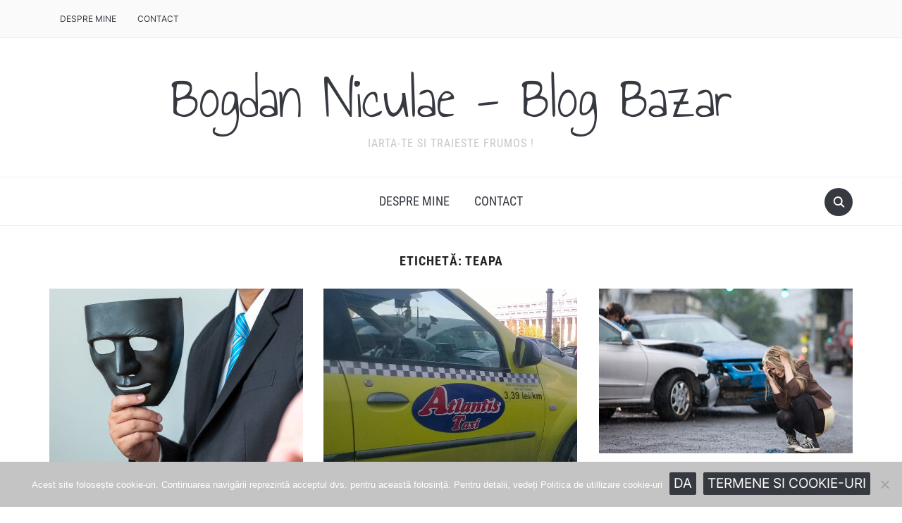

--- FILE ---
content_type: text/html; charset=UTF-8
request_url: https://niculaebogdan.ro/tag/teapa/
body_size: 9928
content:
<!DOCTYPE html>
<html lang="ro-RO">

<head>
	<meta charset="UTF-8" />
	<meta name="viewport" content="width=device-width, initial-scale=1">

	<link rel="profile" href="http://gmpg.org/xfn/11" />
	<link rel="pingback" href="https://niculaebogdan.ro/xmlrpc.php" />
    <link rel="preload" as="font" href="https://niculaebogdan.ro/wp-content/themes/foodica/assets/fonts/foodica.ttf" type="font/ttf" crossorigin>

	<meta name='robots' content='index, follow, max-image-preview:large, max-snippet:-1, max-video-preview:-1' />
	<style>img:is([sizes="auto" i], [sizes^="auto," i]) { contain-intrinsic-size: 3000px 1500px }</style>
	
	<!-- This site is optimized with the Yoast SEO plugin v26.8 - https://yoast.com/product/yoast-seo-wordpress/ -->
	<title>teapa - Bogdan Niculae - Blog Bazar</title>
	<link rel="canonical" href="https://niculaebogdan.ro/tag/teapa/" />
	<meta property="og:locale" content="ro_RO" />
	<meta property="og:type" content="article" />
	<meta property="og:title" content="teapa - Bogdan Niculae - Blog Bazar" />
	<meta property="og:url" content="https://niculaebogdan.ro/tag/teapa/" />
	<meta property="og:site_name" content="Bogdan Niculae - Blog Bazar" />
	<script type="application/ld+json" class="yoast-schema-graph">{"@context":"https://schema.org","@graph":[{"@type":"CollectionPage","@id":"https://niculaebogdan.ro/tag/teapa/","url":"https://niculaebogdan.ro/tag/teapa/","name":"teapa - Bogdan Niculae - Blog Bazar","isPartOf":{"@id":"https://niculaebogdan.ro/#website"},"primaryImageOfPage":{"@id":"https://niculaebogdan.ro/tag/teapa/#primaryimage"},"image":{"@id":"https://niculaebogdan.ro/tag/teapa/#primaryimage"},"thumbnailUrl":"https://niculaebogdan.ro/wp-content/uploads/2021/06/Cum-recunosti-teparii.jpg","breadcrumb":{"@id":"https://niculaebogdan.ro/tag/teapa/#breadcrumb"},"inLanguage":"ro-RO"},{"@type":"ImageObject","inLanguage":"ro-RO","@id":"https://niculaebogdan.ro/tag/teapa/#primaryimage","url":"https://niculaebogdan.ro/wp-content/uploads/2021/06/Cum-recunosti-teparii.jpg","contentUrl":"https://niculaebogdan.ro/wp-content/uploads/2021/06/Cum-recunosti-teparii.jpg","width":626,"height":352},{"@type":"BreadcrumbList","@id":"https://niculaebogdan.ro/tag/teapa/#breadcrumb","itemListElement":[{"@type":"ListItem","position":1,"name":"Home","item":"https://niculaebogdan.ro/"},{"@type":"ListItem","position":2,"name":"teapa"}]},{"@type":"WebSite","@id":"https://niculaebogdan.ro/#website","url":"https://niculaebogdan.ro/","name":"Bogdan Niculae - Blog Bazar","description":"Iarta-te si traieste frumos !","potentialAction":[{"@type":"SearchAction","target":{"@type":"EntryPoint","urlTemplate":"https://niculaebogdan.ro/?s={search_term_string}"},"query-input":{"@type":"PropertyValueSpecification","valueRequired":true,"valueName":"search_term_string"}}],"inLanguage":"ro-RO"}]}</script>
	<!-- / Yoast SEO plugin. -->


<link rel="alternate" type="application/rss+xml" title="Bogdan Niculae - Blog Bazar &raquo; Flux" href="https://niculaebogdan.ro/feed/" />
<link rel="alternate" type="application/rss+xml" title="Bogdan Niculae - Blog Bazar &raquo; Flux comentarii" href="https://niculaebogdan.ro/comments/feed/" />
<link rel="alternate" type="application/rss+xml" title="Bogdan Niculae - Blog Bazar &raquo; Flux etichetă teapa" href="https://niculaebogdan.ro/tag/teapa/feed/" />
		<!-- This site uses the Google Analytics by ExactMetrics plugin v8.11.1 - Using Analytics tracking - https://www.exactmetrics.com/ -->
		<!-- Note: ExactMetrics is not currently configured on this site. The site owner needs to authenticate with Google Analytics in the ExactMetrics settings panel. -->
					<!-- No tracking code set -->
				<!-- / Google Analytics by ExactMetrics -->
		<script type="text/javascript">
/* <![CDATA[ */
window._wpemojiSettings = {"baseUrl":"https:\/\/s.w.org\/images\/core\/emoji\/16.0.1\/72x72\/","ext":".png","svgUrl":"https:\/\/s.w.org\/images\/core\/emoji\/16.0.1\/svg\/","svgExt":".svg","source":{"concatemoji":"https:\/\/niculaebogdan.ro\/wp-includes\/js\/wp-emoji-release.min.js?ver=6.8.3"}};
/*! This file is auto-generated */
!function(s,n){var o,i,e;function c(e){try{var t={supportTests:e,timestamp:(new Date).valueOf()};sessionStorage.setItem(o,JSON.stringify(t))}catch(e){}}function p(e,t,n){e.clearRect(0,0,e.canvas.width,e.canvas.height),e.fillText(t,0,0);var t=new Uint32Array(e.getImageData(0,0,e.canvas.width,e.canvas.height).data),a=(e.clearRect(0,0,e.canvas.width,e.canvas.height),e.fillText(n,0,0),new Uint32Array(e.getImageData(0,0,e.canvas.width,e.canvas.height).data));return t.every(function(e,t){return e===a[t]})}function u(e,t){e.clearRect(0,0,e.canvas.width,e.canvas.height),e.fillText(t,0,0);for(var n=e.getImageData(16,16,1,1),a=0;a<n.data.length;a++)if(0!==n.data[a])return!1;return!0}function f(e,t,n,a){switch(t){case"flag":return n(e,"\ud83c\udff3\ufe0f\u200d\u26a7\ufe0f","\ud83c\udff3\ufe0f\u200b\u26a7\ufe0f")?!1:!n(e,"\ud83c\udde8\ud83c\uddf6","\ud83c\udde8\u200b\ud83c\uddf6")&&!n(e,"\ud83c\udff4\udb40\udc67\udb40\udc62\udb40\udc65\udb40\udc6e\udb40\udc67\udb40\udc7f","\ud83c\udff4\u200b\udb40\udc67\u200b\udb40\udc62\u200b\udb40\udc65\u200b\udb40\udc6e\u200b\udb40\udc67\u200b\udb40\udc7f");case"emoji":return!a(e,"\ud83e\udedf")}return!1}function g(e,t,n,a){var r="undefined"!=typeof WorkerGlobalScope&&self instanceof WorkerGlobalScope?new OffscreenCanvas(300,150):s.createElement("canvas"),o=r.getContext("2d",{willReadFrequently:!0}),i=(o.textBaseline="top",o.font="600 32px Arial",{});return e.forEach(function(e){i[e]=t(o,e,n,a)}),i}function t(e){var t=s.createElement("script");t.src=e,t.defer=!0,s.head.appendChild(t)}"undefined"!=typeof Promise&&(o="wpEmojiSettingsSupports",i=["flag","emoji"],n.supports={everything:!0,everythingExceptFlag:!0},e=new Promise(function(e){s.addEventListener("DOMContentLoaded",e,{once:!0})}),new Promise(function(t){var n=function(){try{var e=JSON.parse(sessionStorage.getItem(o));if("object"==typeof e&&"number"==typeof e.timestamp&&(new Date).valueOf()<e.timestamp+604800&&"object"==typeof e.supportTests)return e.supportTests}catch(e){}return null}();if(!n){if("undefined"!=typeof Worker&&"undefined"!=typeof OffscreenCanvas&&"undefined"!=typeof URL&&URL.createObjectURL&&"undefined"!=typeof Blob)try{var e="postMessage("+g.toString()+"("+[JSON.stringify(i),f.toString(),p.toString(),u.toString()].join(",")+"));",a=new Blob([e],{type:"text/javascript"}),r=new Worker(URL.createObjectURL(a),{name:"wpTestEmojiSupports"});return void(r.onmessage=function(e){c(n=e.data),r.terminate(),t(n)})}catch(e){}c(n=g(i,f,p,u))}t(n)}).then(function(e){for(var t in e)n.supports[t]=e[t],n.supports.everything=n.supports.everything&&n.supports[t],"flag"!==t&&(n.supports.everythingExceptFlag=n.supports.everythingExceptFlag&&n.supports[t]);n.supports.everythingExceptFlag=n.supports.everythingExceptFlag&&!n.supports.flag,n.DOMReady=!1,n.readyCallback=function(){n.DOMReady=!0}}).then(function(){return e}).then(function(){var e;n.supports.everything||(n.readyCallback(),(e=n.source||{}).concatemoji?t(e.concatemoji):e.wpemoji&&e.twemoji&&(t(e.twemoji),t(e.wpemoji)))}))}((window,document),window._wpemojiSettings);
/* ]]> */
</script>
<style id='wp-emoji-styles-inline-css' type='text/css'>

	img.wp-smiley, img.emoji {
		display: inline !important;
		border: none !important;
		box-shadow: none !important;
		height: 1em !important;
		width: 1em !important;
		margin: 0 0.07em !important;
		vertical-align: -0.1em !important;
		background: none !important;
		padding: 0 !important;
	}
</style>
<link rel='stylesheet' id='wp-block-library-css' href='https://niculaebogdan.ro/wp-includes/css/dist/block-library/style.min.css?ver=6.8.3' type='text/css' media='all' />
<style id='wp-block-library-theme-inline-css' type='text/css'>
.wp-block-audio :where(figcaption){color:#555;font-size:13px;text-align:center}.is-dark-theme .wp-block-audio :where(figcaption){color:#ffffffa6}.wp-block-audio{margin:0 0 1em}.wp-block-code{border:1px solid #ccc;border-radius:4px;font-family:Menlo,Consolas,monaco,monospace;padding:.8em 1em}.wp-block-embed :where(figcaption){color:#555;font-size:13px;text-align:center}.is-dark-theme .wp-block-embed :where(figcaption){color:#ffffffa6}.wp-block-embed{margin:0 0 1em}.blocks-gallery-caption{color:#555;font-size:13px;text-align:center}.is-dark-theme .blocks-gallery-caption{color:#ffffffa6}:root :where(.wp-block-image figcaption){color:#555;font-size:13px;text-align:center}.is-dark-theme :root :where(.wp-block-image figcaption){color:#ffffffa6}.wp-block-image{margin:0 0 1em}.wp-block-pullquote{border-bottom:4px solid;border-top:4px solid;color:currentColor;margin-bottom:1.75em}.wp-block-pullquote cite,.wp-block-pullquote footer,.wp-block-pullquote__citation{color:currentColor;font-size:.8125em;font-style:normal;text-transform:uppercase}.wp-block-quote{border-left:.25em solid;margin:0 0 1.75em;padding-left:1em}.wp-block-quote cite,.wp-block-quote footer{color:currentColor;font-size:.8125em;font-style:normal;position:relative}.wp-block-quote:where(.has-text-align-right){border-left:none;border-right:.25em solid;padding-left:0;padding-right:1em}.wp-block-quote:where(.has-text-align-center){border:none;padding-left:0}.wp-block-quote.is-large,.wp-block-quote.is-style-large,.wp-block-quote:where(.is-style-plain){border:none}.wp-block-search .wp-block-search__label{font-weight:700}.wp-block-search__button{border:1px solid #ccc;padding:.375em .625em}:where(.wp-block-group.has-background){padding:1.25em 2.375em}.wp-block-separator.has-css-opacity{opacity:.4}.wp-block-separator{border:none;border-bottom:2px solid;margin-left:auto;margin-right:auto}.wp-block-separator.has-alpha-channel-opacity{opacity:1}.wp-block-separator:not(.is-style-wide):not(.is-style-dots){width:100px}.wp-block-separator.has-background:not(.is-style-dots){border-bottom:none;height:1px}.wp-block-separator.has-background:not(.is-style-wide):not(.is-style-dots){height:2px}.wp-block-table{margin:0 0 1em}.wp-block-table td,.wp-block-table th{word-break:normal}.wp-block-table :where(figcaption){color:#555;font-size:13px;text-align:center}.is-dark-theme .wp-block-table :where(figcaption){color:#ffffffa6}.wp-block-video :where(figcaption){color:#555;font-size:13px;text-align:center}.is-dark-theme .wp-block-video :where(figcaption){color:#ffffffa6}.wp-block-video{margin:0 0 1em}:root :where(.wp-block-template-part.has-background){margin-bottom:0;margin-top:0;padding:1.25em 2.375em}
</style>
<style id='classic-theme-styles-inline-css' type='text/css'>
/*! This file is auto-generated */
.wp-block-button__link{color:#fff;background-color:#32373c;border-radius:9999px;box-shadow:none;text-decoration:none;padding:calc(.667em + 2px) calc(1.333em + 2px);font-size:1.125em}.wp-block-file__button{background:#32373c;color:#fff;text-decoration:none}
</style>
<style id='global-styles-inline-css' type='text/css'>
:root{--wp--preset--aspect-ratio--square: 1;--wp--preset--aspect-ratio--4-3: 4/3;--wp--preset--aspect-ratio--3-4: 3/4;--wp--preset--aspect-ratio--3-2: 3/2;--wp--preset--aspect-ratio--2-3: 2/3;--wp--preset--aspect-ratio--16-9: 16/9;--wp--preset--aspect-ratio--9-16: 9/16;--wp--preset--color--black: #000000;--wp--preset--color--cyan-bluish-gray: #abb8c3;--wp--preset--color--white: #ffffff;--wp--preset--color--pale-pink: #f78da7;--wp--preset--color--vivid-red: #cf2e2e;--wp--preset--color--luminous-vivid-orange: #ff6900;--wp--preset--color--luminous-vivid-amber: #fcb900;--wp--preset--color--light-green-cyan: #7bdcb5;--wp--preset--color--vivid-green-cyan: #00d084;--wp--preset--color--pale-cyan-blue: #8ed1fc;--wp--preset--color--vivid-cyan-blue: #0693e3;--wp--preset--color--vivid-purple: #9b51e0;--wp--preset--gradient--vivid-cyan-blue-to-vivid-purple: linear-gradient(135deg,rgba(6,147,227,1) 0%,rgb(155,81,224) 100%);--wp--preset--gradient--light-green-cyan-to-vivid-green-cyan: linear-gradient(135deg,rgb(122,220,180) 0%,rgb(0,208,130) 100%);--wp--preset--gradient--luminous-vivid-amber-to-luminous-vivid-orange: linear-gradient(135deg,rgba(252,185,0,1) 0%,rgba(255,105,0,1) 100%);--wp--preset--gradient--luminous-vivid-orange-to-vivid-red: linear-gradient(135deg,rgba(255,105,0,1) 0%,rgb(207,46,46) 100%);--wp--preset--gradient--very-light-gray-to-cyan-bluish-gray: linear-gradient(135deg,rgb(238,238,238) 0%,rgb(169,184,195) 100%);--wp--preset--gradient--cool-to-warm-spectrum: linear-gradient(135deg,rgb(74,234,220) 0%,rgb(151,120,209) 20%,rgb(207,42,186) 40%,rgb(238,44,130) 60%,rgb(251,105,98) 80%,rgb(254,248,76) 100%);--wp--preset--gradient--blush-light-purple: linear-gradient(135deg,rgb(255,206,236) 0%,rgb(152,150,240) 100%);--wp--preset--gradient--blush-bordeaux: linear-gradient(135deg,rgb(254,205,165) 0%,rgb(254,45,45) 50%,rgb(107,0,62) 100%);--wp--preset--gradient--luminous-dusk: linear-gradient(135deg,rgb(255,203,112) 0%,rgb(199,81,192) 50%,rgb(65,88,208) 100%);--wp--preset--gradient--pale-ocean: linear-gradient(135deg,rgb(255,245,203) 0%,rgb(182,227,212) 50%,rgb(51,167,181) 100%);--wp--preset--gradient--electric-grass: linear-gradient(135deg,rgb(202,248,128) 0%,rgb(113,206,126) 100%);--wp--preset--gradient--midnight: linear-gradient(135deg,rgb(2,3,129) 0%,rgb(40,116,252) 100%);--wp--preset--font-size--small: 13px;--wp--preset--font-size--medium: 20px;--wp--preset--font-size--large: 36px;--wp--preset--font-size--x-large: 42px;--wp--preset--spacing--20: 0.44rem;--wp--preset--spacing--30: 0.67rem;--wp--preset--spacing--40: 1rem;--wp--preset--spacing--50: 1.5rem;--wp--preset--spacing--60: 2.25rem;--wp--preset--spacing--70: 3.38rem;--wp--preset--spacing--80: 5.06rem;--wp--preset--shadow--natural: 6px 6px 9px rgba(0, 0, 0, 0.2);--wp--preset--shadow--deep: 12px 12px 50px rgba(0, 0, 0, 0.4);--wp--preset--shadow--sharp: 6px 6px 0px rgba(0, 0, 0, 0.2);--wp--preset--shadow--outlined: 6px 6px 0px -3px rgba(255, 255, 255, 1), 6px 6px rgba(0, 0, 0, 1);--wp--preset--shadow--crisp: 6px 6px 0px rgba(0, 0, 0, 1);}:where(.is-layout-flex){gap: 0.5em;}:where(.is-layout-grid){gap: 0.5em;}body .is-layout-flex{display: flex;}.is-layout-flex{flex-wrap: wrap;align-items: center;}.is-layout-flex > :is(*, div){margin: 0;}body .is-layout-grid{display: grid;}.is-layout-grid > :is(*, div){margin: 0;}:where(.wp-block-columns.is-layout-flex){gap: 2em;}:where(.wp-block-columns.is-layout-grid){gap: 2em;}:where(.wp-block-post-template.is-layout-flex){gap: 1.25em;}:where(.wp-block-post-template.is-layout-grid){gap: 1.25em;}.has-black-color{color: var(--wp--preset--color--black) !important;}.has-cyan-bluish-gray-color{color: var(--wp--preset--color--cyan-bluish-gray) !important;}.has-white-color{color: var(--wp--preset--color--white) !important;}.has-pale-pink-color{color: var(--wp--preset--color--pale-pink) !important;}.has-vivid-red-color{color: var(--wp--preset--color--vivid-red) !important;}.has-luminous-vivid-orange-color{color: var(--wp--preset--color--luminous-vivid-orange) !important;}.has-luminous-vivid-amber-color{color: var(--wp--preset--color--luminous-vivid-amber) !important;}.has-light-green-cyan-color{color: var(--wp--preset--color--light-green-cyan) !important;}.has-vivid-green-cyan-color{color: var(--wp--preset--color--vivid-green-cyan) !important;}.has-pale-cyan-blue-color{color: var(--wp--preset--color--pale-cyan-blue) !important;}.has-vivid-cyan-blue-color{color: var(--wp--preset--color--vivid-cyan-blue) !important;}.has-vivid-purple-color{color: var(--wp--preset--color--vivid-purple) !important;}.has-black-background-color{background-color: var(--wp--preset--color--black) !important;}.has-cyan-bluish-gray-background-color{background-color: var(--wp--preset--color--cyan-bluish-gray) !important;}.has-white-background-color{background-color: var(--wp--preset--color--white) !important;}.has-pale-pink-background-color{background-color: var(--wp--preset--color--pale-pink) !important;}.has-vivid-red-background-color{background-color: var(--wp--preset--color--vivid-red) !important;}.has-luminous-vivid-orange-background-color{background-color: var(--wp--preset--color--luminous-vivid-orange) !important;}.has-luminous-vivid-amber-background-color{background-color: var(--wp--preset--color--luminous-vivid-amber) !important;}.has-light-green-cyan-background-color{background-color: var(--wp--preset--color--light-green-cyan) !important;}.has-vivid-green-cyan-background-color{background-color: var(--wp--preset--color--vivid-green-cyan) !important;}.has-pale-cyan-blue-background-color{background-color: var(--wp--preset--color--pale-cyan-blue) !important;}.has-vivid-cyan-blue-background-color{background-color: var(--wp--preset--color--vivid-cyan-blue) !important;}.has-vivid-purple-background-color{background-color: var(--wp--preset--color--vivid-purple) !important;}.has-black-border-color{border-color: var(--wp--preset--color--black) !important;}.has-cyan-bluish-gray-border-color{border-color: var(--wp--preset--color--cyan-bluish-gray) !important;}.has-white-border-color{border-color: var(--wp--preset--color--white) !important;}.has-pale-pink-border-color{border-color: var(--wp--preset--color--pale-pink) !important;}.has-vivid-red-border-color{border-color: var(--wp--preset--color--vivid-red) !important;}.has-luminous-vivid-orange-border-color{border-color: var(--wp--preset--color--luminous-vivid-orange) !important;}.has-luminous-vivid-amber-border-color{border-color: var(--wp--preset--color--luminous-vivid-amber) !important;}.has-light-green-cyan-border-color{border-color: var(--wp--preset--color--light-green-cyan) !important;}.has-vivid-green-cyan-border-color{border-color: var(--wp--preset--color--vivid-green-cyan) !important;}.has-pale-cyan-blue-border-color{border-color: var(--wp--preset--color--pale-cyan-blue) !important;}.has-vivid-cyan-blue-border-color{border-color: var(--wp--preset--color--vivid-cyan-blue) !important;}.has-vivid-purple-border-color{border-color: var(--wp--preset--color--vivid-purple) !important;}.has-vivid-cyan-blue-to-vivid-purple-gradient-background{background: var(--wp--preset--gradient--vivid-cyan-blue-to-vivid-purple) !important;}.has-light-green-cyan-to-vivid-green-cyan-gradient-background{background: var(--wp--preset--gradient--light-green-cyan-to-vivid-green-cyan) !important;}.has-luminous-vivid-amber-to-luminous-vivid-orange-gradient-background{background: var(--wp--preset--gradient--luminous-vivid-amber-to-luminous-vivid-orange) !important;}.has-luminous-vivid-orange-to-vivid-red-gradient-background{background: var(--wp--preset--gradient--luminous-vivid-orange-to-vivid-red) !important;}.has-very-light-gray-to-cyan-bluish-gray-gradient-background{background: var(--wp--preset--gradient--very-light-gray-to-cyan-bluish-gray) !important;}.has-cool-to-warm-spectrum-gradient-background{background: var(--wp--preset--gradient--cool-to-warm-spectrum) !important;}.has-blush-light-purple-gradient-background{background: var(--wp--preset--gradient--blush-light-purple) !important;}.has-blush-bordeaux-gradient-background{background: var(--wp--preset--gradient--blush-bordeaux) !important;}.has-luminous-dusk-gradient-background{background: var(--wp--preset--gradient--luminous-dusk) !important;}.has-pale-ocean-gradient-background{background: var(--wp--preset--gradient--pale-ocean) !important;}.has-electric-grass-gradient-background{background: var(--wp--preset--gradient--electric-grass) !important;}.has-midnight-gradient-background{background: var(--wp--preset--gradient--midnight) !important;}.has-small-font-size{font-size: var(--wp--preset--font-size--small) !important;}.has-medium-font-size{font-size: var(--wp--preset--font-size--medium) !important;}.has-large-font-size{font-size: var(--wp--preset--font-size--large) !important;}.has-x-large-font-size{font-size: var(--wp--preset--font-size--x-large) !important;}
:where(.wp-block-post-template.is-layout-flex){gap: 1.25em;}:where(.wp-block-post-template.is-layout-grid){gap: 1.25em;}
:where(.wp-block-columns.is-layout-flex){gap: 2em;}:where(.wp-block-columns.is-layout-grid){gap: 2em;}
:root :where(.wp-block-pullquote){font-size: 1.5em;line-height: 1.6;}
</style>
<link rel='stylesheet' id='titan-adminbar-styles-css' href='https://niculaebogdan.ro/wp-content/plugins/anti-spam/assets/css/admin-bar.css?ver=7.4.0' type='text/css' media='all' />
<link rel='stylesheet' id='cookie-notice-front-css' href='https://niculaebogdan.ro/wp-content/plugins/cookie-notice/css/front.min.css?ver=2.5.7' type='text/css' media='all' />
<link rel='stylesheet' id='foodica-style-css' href='https://niculaebogdan.ro/wp-content/themes/foodica/style.css?ver=1.3.1' type='text/css' media='all' />
<style id='foodica-style-inline-css' type='text/css'>
body, button, input, select, textarea {
font-family: 'Inter', sans-serif;
font-weight: 400;
}
@media screen and (min-width: 782px) {
body, button, input, select, textarea {
font-size: 19px;
line-height: 1.6;
} }
.navbar-brand-wpz h2 {
font-family: 'Annie Use Your Telescope', sans-serif;
font-weight: 400;
}
@media screen and (min-width: 782px) {
.navbar-brand-wpz h2 {
line-height: 1.2;
} }
.navbar-brand-wpz .site-description {
font-family: 'Roboto Condensed', sans-serif;
font-weight: 400;
}
@media screen and (min-width: 782px) {
.navbar-brand-wpz .site-description {
font-size: 16px;
line-height: 1.6;
} }
.top-navbar a {
font-family: 'Inter', sans-serif;
font-weight: 400;
}
@media screen and (min-width: 782px) {
.top-navbar a {
font-size: 12px;
line-height: 1.8;
} }
.main-navbar a {
font-family: 'Roboto Condensed', sans-serif;
font-weight: 400;
}
@media screen and (min-width: 782px) {
.main-navbar a {
font-size: 18px;
line-height: 1.6;
} }
.slicknav_nav a {
font-family: 'Roboto Condensed', sans-serif;
font-weight: 400;
}
@media screen and (max-width: 64em) {
.slicknav_nav a {
font-size: 18px;
line-height: 1.6;
} }
.slides li h3 a {
font-family: 'Inter', sans-serif;
font-weight: 500;
}
@media screen and (min-width: 782px) {
.slides li h3 a {
line-height: 1.2;
} }
.slides .slide_button a {
font-family: 'Roboto Condensed', sans-serif;
font-weight: 700;
}
@media screen and (min-width: 782px) {
.slides .slide_button a {
font-size: 14px;
line-height: 1.6;
} }
.widget h3.title {
font-family: 'Roboto Condensed', sans-serif;
font-weight: 700;
}
@media screen and (min-width: 782px) {
.widget h3.title {
font-size: 18px;
line-height: 1.8;
} }
.entry-title {
font-family: 'Inter', sans-serif;
font-weight: 600;
}
@media screen and (min-width: 782px) {
.entry-title {
font-size: 24px;
line-height: 1.4;
} }
.recent-posts .entry-content {
font-family: 'Inter', sans-serif;
font-weight: 400;
}
@media screen and (min-width: 782px) {
.recent-posts .entry-content {
font-size: 16px;
line-height: 1.8;
} }
.single h1.entry-title {
font-family: 'Inter', sans-serif;
font-weight: 600;
}
@media screen and (min-width: 782px) {
.single h1.entry-title {
line-height: 1.4;
} }
.single .entry-content, .page .entry-content {
font-family: 'Inter', sans-serif;
font-weight: 400;
}
@media screen and (min-width: 782px) {
.single .entry-content, .page .entry-content {
font-size: 18px;
line-height: 1.8;
} }
.page h1.entry-title {
font-family: 'Inter', sans-serif;
font-weight: 600;
}
@media screen and (min-width: 782px) {
.page h1.entry-title {
line-height: 1.4;
} }
.footer-menu ul li {
font-family: 'Roboto Condensed', sans-serif;
font-weight: 400;
}
@media screen and (min-width: 782px) {
.footer-menu ul li {
font-size: 16px;
line-height: 1.8;
} }

</style>
<link rel='stylesheet' id='foodica-style-mobile-css' href='https://niculaebogdan.ro/wp-content/themes/foodica/assets/css/media-queries.css?ver=1.3.1' type='text/css' media='all' />
<link rel='stylesheet' id='foodica-google-fonts-css' href='https://niculaebogdan.ro/wp-content/fonts/b51e10591078c8e102502a3bb93c14bd.css?ver=1.3.1' type='text/css' media='all' />
<link rel='stylesheet' id='dashicons-css' href='https://niculaebogdan.ro/wp-includes/css/dashicons.min.css?ver=6.8.3' type='text/css' media='all' />
<script type="text/javascript" src="https://niculaebogdan.ro/wp-includes/js/jquery/jquery.min.js?ver=3.7.1" id="jquery-core-js"></script>
<script type="text/javascript" src="https://niculaebogdan.ro/wp-includes/js/jquery/jquery-migrate.min.js?ver=3.4.1" id="jquery-migrate-js"></script>
<link rel="https://api.w.org/" href="https://niculaebogdan.ro/wp-json/" /><link rel="alternate" title="JSON" type="application/json" href="https://niculaebogdan.ro/wp-json/wp/v2/tags/2380" /><link rel="EditURI" type="application/rsd+xml" title="RSD" href="https://niculaebogdan.ro/xmlrpc.php?rsd" />
<meta name="generator" content="WordPress 6.8.3" />

</head>

<body class="archive tag tag-teapa tag-2380 wp-theme-foodica cookies-not-set front-page-layout-full-width">

    
	<div class="page-wrap">

        <header class="site-header">

            <nav class="top-navbar" role="navigation">

                <div class="inner-wrap">

                    <div class="header_social">
                        
                    </div>

                    <div id="navbar-top">

                        <div class="menu-meniu-container"><ul id="menu-meniu" class="navbar-wpz dropdown sf-menu"><li id="menu-item-5070" class="menu-item menu-item-type-post_type menu-item-object-page menu-item-5070"><a href="https://niculaebogdan.ro/despre-mine/">Despre mine</a></li>
<li id="menu-item-5069" class="menu-item menu-item-type-post_type menu-item-object-page menu-item-5069"><a href="https://niculaebogdan.ro/contact/">Contact</a></li>
</ul></div>
                    </div><!-- #navbar-top -->

                </div><!-- ./inner-wrap -->

            </nav><!-- .navbar -->

            <div class="clear"></div>


            <div class="inner-wrap">

                <div class="navbar-brand-wpz">

                   <h2><a href="https://niculaebogdan.ro" title="Iarta-te si traieste frumos !">Bogdan Niculae - Blog Bazar</a></h2>
                    <p class="site-description">Iarta-te si traieste frumos !</p>

                </div><!-- .navbar-brand -->

            </div>


            <nav class="main-navbar" role="navigation">

                <div class="inner-wrap">

                    <div id="sb-search" class="sb-search">
                        <form method="get" id="searchform" action="https://niculaebogdan.ro//">
    <input type="search" class="sb-search-input" placeholder="Enter your keywords..."  name="s" id="s" />
    <input type="submit" id="searchsubmit" class="sb-search-submit" value="Search" />
    <span class="sb-icon-search"></span>
</form>                    </div>


                    <div class="navbar-header-main">
                        <div id="menu-main-slide" class="menu-meniu-container"><ul id="menu-meniu-1" class="menu"><li class="menu-item menu-item-type-post_type menu-item-object-page menu-item-5070"><a href="https://niculaebogdan.ro/despre-mine/">Despre mine</a></li>
<li class="menu-item menu-item-type-post_type menu-item-object-page menu-item-5069"><a href="https://niculaebogdan.ro/contact/">Contact</a></li>
</ul></div>
                    </div>

                    <div id="navbar-main">

                        <div class="menu-meniu-container"><ul id="menu-meniu-2" class="navbar-wpz dropdown sf-menu"><li class="menu-item menu-item-type-post_type menu-item-object-page menu-item-5070"><a href="https://niculaebogdan.ro/despre-mine/">Despre mine</a></li>
<li class="menu-item menu-item-type-post_type menu-item-object-page menu-item-5069"><a href="https://niculaebogdan.ro/contact/">Contact</a></li>
</ul></div>
                    </div><!-- #navbar-main -->

                </div><!-- ./inner-wrap -->

            </nav><!-- .main-navbar -->

            <div class="clear"></div>

        </header><!-- .site-header -->

        <div class="inner-wrap">
<main id="main" class="site-main" role="main">

    
    <section class="content-area full-layout">

        <h2 class="section-title">Etichetă: <span>teapa</span></h2>
        
        
            <section id="recent-posts" class="recent-posts">

                
                    <article id="post-5375" class="regular-post post-5375 post type-post status-publish format-standard has-post-thumbnail hentry category-psihologie tag-cum-recunosti-teparii tag-teapa tag-tepari">

                <div class="post-thumb"><a href="https://niculaebogdan.ro/cum-recunosti-teparii/" title="Cum recunosti teparii?">
                <img width="360" height="352" src="https://niculaebogdan.ro/wp-content/uploads/2021/06/Cum-recunosti-teparii-360x352.jpg" class="attachment-foodica-loop-portrait size-foodica-loop-portrait wp-post-image" alt="" decoding="async" fetchpriority="high" />            </a></div>
        
    <section class="entry-body">

        <span class="cat-links"><a href="https://niculaebogdan.ro/psihologie/" rel="category tag">Psihologie</a></span>

        <h3 class="entry-title"><a href="https://niculaebogdan.ro/cum-recunosti-teparii/" rel="bookmark">Cum recunosti teparii?</a></h3>
        <div class="entry-meta">
            <span class="entry-date"><time class="entry-date" datetime="2021-06-25T14:09:26+02:00">iunie 25, 2021</time></span>            <span class="entry-author">by <a href="https://niculaebogdan.ro/author/admin/" title="Articole de BogdaN" rel="author">BogdaN</a></span>
            <span class="comments-link"><a href="https://niculaebogdan.ro/cum-recunosti-teparii/#comments">3 comments</a></span>
                    </div>

        <div class="entry-content">
            <p>De multe ori in mica lume a afacerilor dambovitene isi fac aparitia teparii. Sunt asa zisii oameni de afaceri care stapanesc anumite tehnice persuasive, avand ca scop tepuirea colaboratorilor. Desigur, cad prada teparilor acei oameni care nu au experienta sau vor sa faca o mica evaziune fiscala. Nu dau facutura si astfel cred ca au [&hellip;]</p>
        </div>

        <div class="readmore_button">
                        <a href="https://niculaebogdan.ro/cum-recunosti-teparii/" title="Permalink to Cum recunosti teparii?" rel="bookmark">Read More</a>
        </div>

    </section>

    <div class="clearfix"></div>
</article><!-- #post-5375 -->
                
                    <article id="post-3370" class="regular-post post-3370 post type-post status-publish format-standard has-post-thumbnail hentry category-descoperind-romania tag-preturi tag-preturi-taxi-bucuresti tag-taxi tag-taxi-bucuresti tag-teapa">

                <div class="post-thumb"><a href="https://niculaebogdan.ro/preturi-taxi-bucuresti/" title="Taxi in Bucuresti cu preturi mari; 3,39 / km">
                <img width="360" height="282" src="https://niculaebogdan.ro/wp-content/uploads/2015/11/taxi-bucuresti-2.jpg" class="attachment-foodica-loop-portrait size-foodica-loop-portrait wp-post-image" alt="" decoding="async" srcset="https://niculaebogdan.ro/wp-content/uploads/2015/11/taxi-bucuresti-2.jpg 1147w, https://niculaebogdan.ro/wp-content/uploads/2015/11/taxi-bucuresti-2-300x235.jpg 300w, https://niculaebogdan.ro/wp-content/uploads/2015/11/taxi-bucuresti-2-1024x801.jpg 1024w, https://niculaebogdan.ro/wp-content/uploads/2015/11/taxi-bucuresti-2-700x547.jpg 700w" sizes="(max-width: 360px) 100vw, 360px" />            </a></div>
        
    <section class="entry-body">

        <span class="cat-links"><a href="https://niculaebogdan.ro/descoperind-romania/" rel="category tag">Descoperind Romania</a></span>

        <h3 class="entry-title"><a href="https://niculaebogdan.ro/preturi-taxi-bucuresti/" rel="bookmark">Taxi in Bucuresti cu preturi mari; 3,39 / km</a></h3>
        <div class="entry-meta">
            <span class="entry-date"><time class="entry-date" datetime="2015-11-30T11:31:49+02:00">noiembrie 30, 2015</time></span>            <span class="entry-author">by <a href="https://niculaebogdan.ro/author/admin/" title="Articole de BogdaN" rel="author">BogdaN</a></span>
            <span class="comments-link"><a href="https://niculaebogdan.ro/preturi-taxi-bucuresti/#comments">3 comments</a></span>
                    </div>

        <div class="entry-content">
            <p>S-a scris mult despre experientele cu taximetristii de Bucuresti. S-a generalizat mult, iar aceste aspecte negative vis a vis de taximetristi au facilitat aparitia unor noi servicii de taximetrie la &#8222;limita legii&#8221;. Ma refer aici la XUber si BlackCab. Ce ne dorim de la taximetristi ? Clientii isi doresc ceva banal, sa fie tratati CORECT [&hellip;]</p>
        </div>

        <div class="readmore_button">
                        <a href="https://niculaebogdan.ro/preturi-taxi-bucuresti/" title="Permalink to Taxi in Bucuresti cu preturi mari; 3,39 / km" rel="bookmark">Read More</a>
        </div>

    </section>

    <div class="clearfix"></div>
</article><!-- #post-3370 -->
                
                    <article id="post-3182" class="regular-post post-3182 post type-post status-publish format-standard has-post-thumbnail hentry category-opinii tag-accident tag-corectitudine tag-dubla-masura tag-teapa">

                <div class="post-thumb"><a href="https://niculaebogdan.ro/fii-corect-chiar-daca-nu-te-coafeaza/" title="Fii corect, chiar daca nu te coafeaza">
                <img width="360" height="234" src="https://niculaebogdan.ro/wp-content/uploads/2015/11/ACCIDENT.jpg" class="attachment-foodica-loop-portrait size-foodica-loop-portrait wp-post-image" alt="" decoding="async" srcset="https://niculaebogdan.ro/wp-content/uploads/2015/11/ACCIDENT.jpg 615w, https://niculaebogdan.ro/wp-content/uploads/2015/11/ACCIDENT-300x195.jpg 300w" sizes="(max-width: 360px) 100vw, 360px" />            </a></div>
        
    <section class="entry-body">

        <span class="cat-links"><a href="https://niculaebogdan.ro/opinii/" rel="category tag">Opinii</a></span>

        <h3 class="entry-title"><a href="https://niculaebogdan.ro/fii-corect-chiar-daca-nu-te-coafeaza/" rel="bookmark">Fii corect, chiar daca nu te coafeaza</a></h3>
        <div class="entry-meta">
            <span class="entry-date"><time class="entry-date" datetime="2015-11-08T17:59:24+02:00">noiembrie 8, 2015</time></span>            <span class="entry-author">by <a href="https://niculaebogdan.ro/author/admin/" title="Articole de BogdaN" rel="author">BogdaN</a></span>
            <span class="comments-link"><a href="https://niculaebogdan.ro/fii-corect-chiar-daca-nu-te-coafeaza/#respond">0 comments</a></span>
                    </div>

        <div class="entry-content">
            <p>Poziționarea de o parte sau alta a dreptății se face de multe ori in funcție de propriul interes. Spunem ca politistii sunt niste nenorociti atunci când ne dau amenda pentru ca am parcat ilegal. Ne bucuram in acelasi timp atunci când politistul ii da amenda unuia care ne-a blocat iesirea din curte. Este fix pentru [&hellip;]</p>
        </div>

        <div class="readmore_button">
                        <a href="https://niculaebogdan.ro/fii-corect-chiar-daca-nu-te-coafeaza/" title="Permalink to Fii corect, chiar daca nu te coafeaza" rel="bookmark">Read More</a>
        </div>

    </section>

    <div class="clearfix"></div>
</article><!-- #post-3182 -->
                
            </section>

            <div class="navigation"></div>
        
        <div class="clear"></div>

    </section><!-- .content-area -->

    
</main><!-- .site-main -->


    </div><!-- ./inner-wrap -->

    <footer id="colophon" class="site-footer" role="contentinfo">

        
            <div class="inner-wrap">

                <div class="footer-widgets widgets widget-columns-4">
                    
                        <div class="column">
                                                    </div><!-- .column -->

                    
                        <div class="column">
                            <div class="widget widget_links" id="linkcat-2"><h3 class="title">Blogroll</h3>
	<ul class='xoxo blogroll'>
<li><a href="http://AcademiadeChitara.ro" title="Cursuri de Chitara Bucuresti">Academia de Chitara</a>
Cursuri de Chitara Bucuresti
0</li>
<li><a href="http://www.blogawards.ro/" title="blog awards " target="_blank">Blog Awards</a>
blog awards 
0</li>
<li><a href="http://www.bucurion.ro/">Bucur</a>
0</li>
<li><a href="http://cabral.ro" title="cabral` blog" target="_blank">Cabral</a>
cabral` blog
0</li>
<li><a href="http://www.allinclusivecatering.ro/" title="Firma Catering Bucuresti">Firma Catering Bucuresti</a>
Firma Catering Bucuresti
0</li>
<li><a href="http://www.andreiracuband.ro" title="Formatie Nunta Bucuresti" target="_blank">Formatie Nunta Bucuresti-ARB</a>
Formatie Nunta Bucuresti
0</li>
<li><a href="http://www.fotograf-filmari.ro">Fotograf Filmari</a>
0</li>
<li><a href="http://www.poquito.ro/" title="Hainute Copii, jucarii">Hainute Copii</a>
Hainute Copii, jucarii
0</li>
<li><a href="http://Blogatu.ro" title="Blogatu">Marius Calugaru</a>
Blogatu
0</li>
<li><a href="http://www.fashion365.ro" title="Moda femei">Moda femei</a>
Moda femei
0</li>
<li><a href="http://www.pizza-sanmarino.ro" title="Pizza obor">Pizza obor</a>
Pizza obor
0</li>
<li><a href="http://www.Redactia4fun.ro" title="Redactia4fun &#8211; Stiri Muzica" target="_blank">Redactia4fun &#8211; Stiri Muzica</a>
Redactia4fun &#8211; Stiri Muzica
0</li>
<li><a href="http://refu.ro" title="Blogu` lu` Refu">Refu.ro</a>
Blogu` lu` Refu
0</li>
<li><a href="http://reparatii-termopane.eu/" title="Reparatii Termopane Montaj">Reparatii Termopane Montaj</a>
Reparatii Termopane Montaj
0</li>
<li><a href="http://top-market-online.ro/" title="Electrocasnice TOP MARKET ONLINE" target="_blank">TOP MARKET ONLINE</a>
Electrocasnice TOP MARKET ONLINE
0</li>

	</ul>
<div class="clear"></div></div>
                        </div><!-- .column -->

                    
                        <div class="column">
                                                    </div><!-- .column -->

                    
                        <div class="column">
                                                    </div><!-- .column -->

                    
                    <div class="clear"></div>
                </div><!-- .footer-widgets -->

            </div>


        
        
        <div class="site-info">

            <span class="copyright">

                 <span>Powered by <a href="https://wordpress.org/" target="_blank">WordPress.</a></span> <span>Foodica WordPress Theme by <a href="https://www.wpzoom.com/" rel="nofollow" target="_blank">WPZOOM.</a></span>            </span>

        </div><!-- .site-info -->
    </footer><!-- #colophon -->

</div>
<script type="speculationrules">
{"prefetch":[{"source":"document","where":{"and":[{"href_matches":"\/*"},{"not":{"href_matches":["\/wp-*.php","\/wp-admin\/*","\/wp-content\/uploads\/*","\/wp-content\/*","\/wp-content\/plugins\/*","\/wp-content\/themes\/foodica\/*","\/*\\?(.+)"]}},{"not":{"selector_matches":"a[rel~=\"nofollow\"]"}},{"not":{"selector_matches":".no-prefetch, .no-prefetch a"}}]},"eagerness":"conservative"}]}
</script>
<script type="text/javascript" id="cookie-notice-front-js-before">
/* <![CDATA[ */
var cnArgs = {"ajaxUrl":"https:\/\/niculaebogdan.ro\/wp-admin\/admin-ajax.php","nonce":"1e530448f5","hideEffect":"fade","position":"bottom","onScroll":false,"onScrollOffset":100,"onClick":false,"cookieName":"cookie_notice_accepted","cookieTime":2592000,"cookieTimeRejected":2592000,"globalCookie":false,"redirection":false,"cache":false,"revokeCookies":false,"revokeCookiesOpt":"automatic"};
/* ]]> */
</script>
<script type="text/javascript" src="https://niculaebogdan.ro/wp-content/plugins/cookie-notice/js/front.min.js?ver=2.5.7" id="cookie-notice-front-js"></script>
<script type="text/javascript" src="https://niculaebogdan.ro/wp-content/themes/foodica/assets/js/foodica-slicknav.min.js?ver=1.2.0" id="slicknav-js"></script>
<script type="text/javascript" src="https://niculaebogdan.ro/wp-content/themes/foodica/assets/js/flickity.pkgd.min.js?ver=1.2.0" id="flickity-js"></script>
<script type="text/javascript" src="https://niculaebogdan.ro/wp-content/themes/foodica/assets/js/foodica-jquery.fitvids.js?ver=1.0.0" id="fitvids-js"></script>
<script type="text/javascript" src="https://niculaebogdan.ro/wp-content/themes/foodica/assets/js/superfish.min.js?ver=1.2.0" id="superfish-js"></script>
<script type="text/javascript" src="https://niculaebogdan.ro/wp-content/themes/foodica/assets/js/foodica-search_button.js?ver=1.3.1" id="foodica-search_button-js"></script>
<script type="text/javascript" id="foodica-script-js-extra">
/* <![CDATA[ */
var zoomOptions = {"index_infinite_load_txt":"Load More...","index_infinite_loading_txt":"Loading..."};
/* ]]> */
</script>
<script type="text/javascript" src="https://niculaebogdan.ro/wp-content/themes/foodica/assets/js/foodica-functions.js?ver=1.3.1" id="foodica-script-js"></script>

		<!-- Cookie Notice plugin v2.5.7 by Hu-manity.co https://hu-manity.co/ -->
		<div id="cookie-notice" role="dialog" class="cookie-notice-hidden cookie-revoke-hidden cn-position-bottom" aria-label="Cookie Notice" style="background-color: rgba(196,196,196,1);"><div class="cookie-notice-container" style="color: #fff"><span id="cn-notice-text" class="cn-text-container">Acest site folosește cookie-uri. Continuarea navigării reprezintă acceptul dvs. pentru această folosință. Pentru  detalii, vedeți Politica de utillizare cookie-uri</span><span id="cn-notice-buttons" class="cn-buttons-container"><button id="cn-accept-cookie" data-cookie-set="accept" class="cn-set-cookie cn-button cn-button-custom button" aria-label="DA">DA</button><button data-link-url="https://niculaebogdan.ro/termene-conditii/" data-link-target="_blank" id="cn-more-info" class="cn-more-info cn-button cn-button-custom button" aria-label="Termene si cookie-uri">Termene si cookie-uri</button></span><span id="cn-close-notice" data-cookie-set="accept" class="cn-close-icon" title="No"></span></div>
			
		</div>
		<!-- / Cookie Notice plugin -->
</body>
</html>